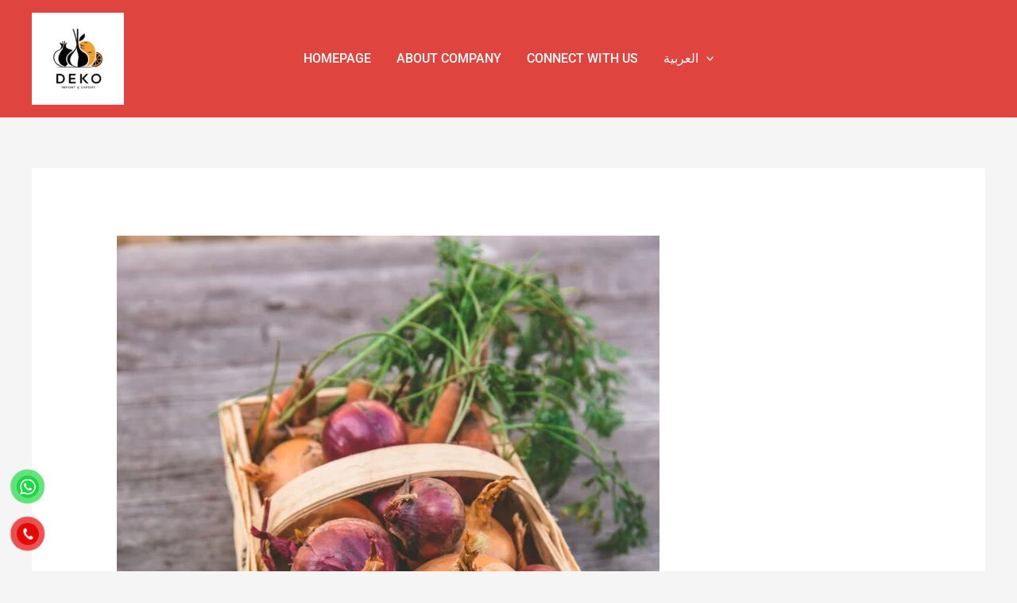

--- FILE ---
content_type: text/css
request_url: https://decoexpoort.com/wp-content/uploads/elementor/css/post-1510.css?ver=1764749176
body_size: 515
content:
.elementor-1510 .elementor-element.elementor-element-67aef85:not(.elementor-motion-effects-element-type-background), .elementor-1510 .elementor-element.elementor-element-67aef85 > .elementor-motion-effects-container > .elementor-motion-effects-layer{background-color:#FFFFFF;}.elementor-1510 .elementor-element.elementor-element-67aef85{transition:background 0.3s, border 0.3s, border-radius 0.3s, box-shadow 0.3s;margin-top:33px;margin-bottom:0px;}.elementor-1510 .elementor-element.elementor-element-67aef85 > .elementor-background-overlay{transition:background 0.3s, border-radius 0.3s, opacity 0.3s;}.elementor-1510 .elementor-element.elementor-element-14d19b4 img{width:65%;}.elementor-1510 .elementor-element.elementor-element-7c45a79{--spacer-size:50px;}.elementor-1510 .elementor-element.elementor-element-d766ad9 .menu-item a.hfe-menu-item{padding-left:12px;padding-right:12px;}.elementor-1510 .elementor-element.elementor-element-d766ad9 .menu-item a.hfe-sub-menu-item{padding-left:calc( 12px + 20px );padding-right:12px;}.elementor-1510 .elementor-element.elementor-element-d766ad9 .hfe-nav-menu__layout-vertical .menu-item ul ul a.hfe-sub-menu-item{padding-left:calc( 12px + 40px );padding-right:12px;}.elementor-1510 .elementor-element.elementor-element-d766ad9 .hfe-nav-menu__layout-vertical .menu-item ul ul ul a.hfe-sub-menu-item{padding-left:calc( 12px + 60px );padding-right:12px;}.elementor-1510 .elementor-element.elementor-element-d766ad9 .hfe-nav-menu__layout-vertical .menu-item ul ul ul ul a.hfe-sub-menu-item{padding-left:calc( 12px + 80px );padding-right:12px;}.elementor-1510 .elementor-element.elementor-element-d766ad9 .menu-item a.hfe-menu-item, .elementor-1510 .elementor-element.elementor-element-d766ad9 .menu-item a.hfe-sub-menu-item{padding-top:13px;padding-bottom:13px;}.elementor-1510 .elementor-element.elementor-element-d766ad9 ul.sub-menu{width:220px;}.elementor-1510 .elementor-element.elementor-element-d766ad9 .sub-menu a.hfe-sub-menu-item,
						 .elementor-1510 .elementor-element.elementor-element-d766ad9 nav.hfe-dropdown li a.hfe-menu-item,
						 .elementor-1510 .elementor-element.elementor-element-d766ad9 nav.hfe-dropdown li a.hfe-sub-menu-item,
						 .elementor-1510 .elementor-element.elementor-element-d766ad9 nav.hfe-dropdown-expandible li a.hfe-menu-item,
						 .elementor-1510 .elementor-element.elementor-element-d766ad9 nav.hfe-dropdown-expandible li a.hfe-sub-menu-item{padding-top:15px;padding-bottom:15px;}.elementor-1510 .elementor-element.elementor-element-d766ad9 .hfe-nav-menu__toggle{margin:0 auto;}.elementor-1510 .elementor-element.elementor-element-d766ad9 a.hfe-menu-item, .elementor-1510 .elementor-element.elementor-element-d766ad9 a.hfe-sub-menu-item{font-family:"Cairo", Sans-serif;font-size:15px;}.elementor-1510 .elementor-element.elementor-element-d766ad9 .menu-item a.hfe-menu-item, .elementor-1510 .elementor-element.elementor-element-d766ad9 .sub-menu a.hfe-sub-menu-item{color:#000000;}.elementor-1510 .elementor-element.elementor-element-d766ad9 .sub-menu,
								.elementor-1510 .elementor-element.elementor-element-d766ad9 nav.hfe-dropdown,
								.elementor-1510 .elementor-element.elementor-element-d766ad9 nav.hfe-dropdown-expandible,
								.elementor-1510 .elementor-element.elementor-element-d766ad9 nav.hfe-dropdown .menu-item a.hfe-menu-item,
								.elementor-1510 .elementor-element.elementor-element-d766ad9 nav.hfe-dropdown .menu-item a.hfe-sub-menu-item{background-color:#fff;}
							.elementor-1510 .elementor-element.elementor-element-d766ad9 .sub-menu li a.hfe-sub-menu-item,
							.elementor-1510 .elementor-element.elementor-element-d766ad9 nav.hfe-dropdown li a.hfe-sub-menu-item,
							.elementor-1510 .elementor-element.elementor-element-d766ad9 nav.hfe-dropdown li a.hfe-menu-item,
							.elementor-1510 .elementor-element.elementor-element-d766ad9 nav.hfe-dropdown-expandible li a.hfe-menu-item,
							.elementor-1510 .elementor-element.elementor-element-d766ad9 nav.hfe-dropdown-expandible li a.hfe-sub-menu-item{font-family:"Cairo", Sans-serif;}.elementor-1510 .elementor-element.elementor-element-d766ad9 .hfe-nav-menu .sub-menu,
								.elementor-1510 .elementor-element.elementor-element-d766ad9 nav.hfe-dropdown,
						 		.elementor-1510 .elementor-element.elementor-element-d766ad9 nav.hfe-dropdown-expandible{box-shadow:0px 0px 10px 0px rgba(0,0,0,0.5);}.elementor-1510 .elementor-element.elementor-element-d766ad9 .sub-menu li.menu-item:not(:last-child),
						.elementor-1510 .elementor-element.elementor-element-d766ad9 nav.hfe-dropdown li.menu-item:not(:last-child),
						.elementor-1510 .elementor-element.elementor-element-d766ad9 nav.hfe-dropdown-expandible li.menu-item:not(:last-child){border-bottom-style:solid;border-bottom-color:#c4c4c4;border-bottom-width:1px;}.elementor-1510 .elementor-element.elementor-element-a4605fc{--spacer-size:40px;}.elementor-1510 .elementor-element.elementor-element-23ceb1d .elementor-heading-title{font-size:30px;color:#000000;}.elementor-1510 .elementor-element.elementor-element-359333c .elementor-heading-title{font-size:30px;color:#000000;}.elementor-1510 .elementor-element.elementor-element-2c18684 .elementor-heading-title{font-size:30px;color:#000000;}@media(max-width:767px){.elementor-1510 .elementor-element.elementor-element-23ceb1d{text-align:center;}.elementor-1510 .elementor-element.elementor-element-359333c{text-align:center;}.elementor-1510 .elementor-element.elementor-element-2c18684{text-align:center;}}